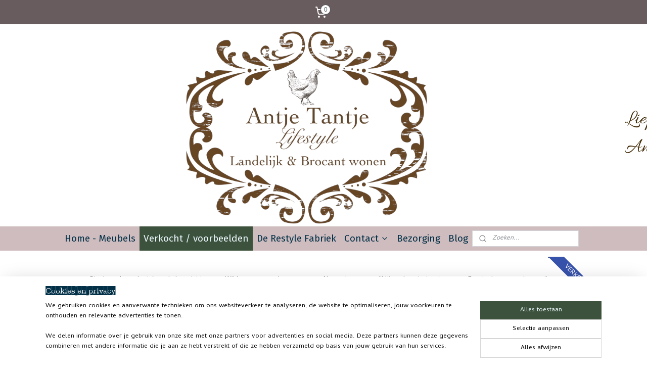

--- FILE ---
content_type: text/html; charset=UTF-8
request_url: https://www.antjetantjelifestyle.nl/a-80082383/home-meubels/buffetkast-zwart/
body_size: 11502
content:
<!DOCTYPE html>
<!--[if lt IE 7]>
<html lang="nl"
      class="no-js lt-ie9 lt-ie8 lt-ie7 secure"> <![endif]-->
<!--[if IE 7]>
<html lang="nl"
      class="no-js lt-ie9 lt-ie8 is-ie7 secure"> <![endif]-->
<!--[if IE 8]>
<html lang="nl"
      class="no-js lt-ie9 is-ie8 secure"> <![endif]-->
<!--[if gt IE 8]><!-->
<html lang="nl" class="no-js secure">
<!--<![endif]-->
<head prefix="og: http://ogp.me/ns#">
    <meta http-equiv="Content-Type" content="text/html; charset=UTF-8"/>

    <title>Buffetkast zwart  | Verkocht / voorbeelden | Antje Tantje Lifestyle</title>
    <meta name="robots" content="noarchive"/>
    <meta name="robots" content="index,follow,noodp,noydir"/>
    
    <meta name="verify-v1" content="ofjcYPUjBdNE_DPqQMNfWsO8KeI3iTeN5w2w2kyOYFE"/>
        <meta name="google-site-verification" content="ofjcYPUjBdNE_DPqQMNfWsO8KeI3iTeN5w2w2kyOYFE"/>
    <meta name="viewport" content="width=device-width, initial-scale=1.0"/>
    <meta name="revisit-after" content="1 days"/>
    <meta name="generator" content="Mijnwebwinkel"/>
    <meta name="web_author" content="https://www.mijnwebwinkel.nl/"/>

    

    <meta property="og:site_name" content="Antje Tantje Lifestyle"/>

        <meta property="og:title" content="Buffetkast zwart "/>
    <meta property="og:description" content="prachtige vintage industrieele buffetkast Kleur : black Afmetingen (cm): Breed: 110 Diep: 55 Hoog: 196 Antje Tantje Lifestyle Gerestylde meubels en landelijke woonaccessoires"/>
    <meta property="og:type" content="product"/>
    <meta property="og:image" content="https://cdn.myonlinestore.eu/93c82858-6be1-11e9-a722-44a8421b9960/image/cache/article/21d7e380d5f8b9ec1ef1c0c1521679df42b788d8.jpg"/>
        <meta property="og:image" content="https://cdn.myonlinestore.eu/93c82858-6be1-11e9-a722-44a8421b9960/image/cache/article/53752d2caef3941ece3bc91b33bdfbf2dbd3c3c3.jpg"/>
        <meta property="og:image" content="https://cdn.myonlinestore.eu/93c82858-6be1-11e9-a722-44a8421b9960/image/cache/article/74b83eb24f62b6154ef805bc9c1ef70dca9a4674.jpg"/>
        <meta property="og:url" content="https://www.antjetantjelifestyle.nl/a-80082383/verkocht-voorbeelden/buffetkast-zwart/"/>

    <link rel="preload" as="style" href="https://static.myonlinestore.eu/assets/../js/fancybox/jquery.fancybox.css?20260130135555"
          onload="this.onload=null;this.rel='stylesheet'">
    <noscript>
        <link rel="stylesheet" href="https://static.myonlinestore.eu/assets/../js/fancybox/jquery.fancybox.css?20260130135555">
    </noscript>

    <link rel="stylesheet" type="text/css" href="https://asset.myonlinestore.eu/20bbnZ5ZN4wJfNaSfjNOKuUXlLR7EX.css"/>

    <link rel="preload" as="style" href="https://static.myonlinestore.eu/assets/../fonts/fontawesome-6.4.2/css/fontawesome.min.css?20260130135555"
          onload="this.onload=null;this.rel='stylesheet'">
    <link rel="preload" as="style" href="https://static.myonlinestore.eu/assets/../fonts/fontawesome-6.4.2/css/solid.min.css?20260130135555"
          onload="this.onload=null;this.rel='stylesheet'">
    <link rel="preload" as="style" href="https://static.myonlinestore.eu/assets/../fonts/fontawesome-6.4.2/css/brands.min.css?20260130135555"
          onload="this.onload=null;this.rel='stylesheet'">
    <link rel="preload" as="style" href="https://static.myonlinestore.eu/assets/../fonts/fontawesome-6.4.2/css/v4-shims.min.css?20260130135555"
          onload="this.onload=null;this.rel='stylesheet'">
    <noscript>
        <link rel="stylesheet" href="https://static.myonlinestore.eu/assets/../fonts/font-awesome-4.1.0/css/font-awesome.4.1.0.min.css?20260130135555">
    </noscript>

    <link rel="preconnect" href="https://static.myonlinestore.eu/" crossorigin />
    <link rel="dns-prefetch" href="https://static.myonlinestore.eu/" />
    <link rel="preconnect" href="https://cdn.myonlinestore.eu" crossorigin />
    <link rel="dns-prefetch" href="https://cdn.myonlinestore.eu" />

    <script type="text/javascript" src="https://static.myonlinestore.eu/assets/../js/modernizr.js?20260130135555"></script>
        
    <link rel="canonical" href="https://www.antjetantjelifestyle.nl/a-80082383/verkocht-voorbeelden/buffetkast-zwart/"/>
    <link rel="icon" type="image/x-icon" href="https://cdn.myonlinestore.eu/93c82858-6be1-11e9-a722-44a8421b9960/favicon.ico?t=1770018286"
              />
    <script>
        var _rollbarConfig = {
        accessToken: 'd57a2075769e4401ab611d78421f1c89',
        captureUncaught: false,
        captureUnhandledRejections: false,
        verbose: false,
        payload: {
            environment: 'prod',
            person: {
                id: 39610,
            },
            ignoredMessages: [
                'request aborted',
                'network error',
                'timeout'
            ]
        },
        reportLevel: 'error'
    };
    // Rollbar Snippet
    !function(r){var e={};function o(n){if(e[n])return e[n].exports;var t=e[n]={i:n,l:!1,exports:{}};return r[n].call(t.exports,t,t.exports,o),t.l=!0,t.exports}o.m=r,o.c=e,o.d=function(r,e,n){o.o(r,e)||Object.defineProperty(r,e,{enumerable:!0,get:n})},o.r=function(r){"undefined"!=typeof Symbol&&Symbol.toStringTag&&Object.defineProperty(r,Symbol.toStringTag,{value:"Module"}),Object.defineProperty(r,"__esModule",{value:!0})},o.t=function(r,e){if(1&e&&(r=o(r)),8&e)return r;if(4&e&&"object"==typeof r&&r&&r.__esModule)return r;var n=Object.create(null);if(o.r(n),Object.defineProperty(n,"default",{enumerable:!0,value:r}),2&e&&"string"!=typeof r)for(var t in r)o.d(n,t,function(e){return r[e]}.bind(null,t));return n},o.n=function(r){var e=r&&r.__esModule?function(){return r.default}:function(){return r};return o.d(e,"a",e),e},o.o=function(r,e){return Object.prototype.hasOwnProperty.call(r,e)},o.p="",o(o.s=0)}([function(r,e,o){var n=o(1),t=o(4);_rollbarConfig=_rollbarConfig||{},_rollbarConfig.rollbarJsUrl=_rollbarConfig.rollbarJsUrl||"https://cdnjs.cloudflare.com/ajax/libs/rollbar.js/2.14.4/rollbar.min.js",_rollbarConfig.async=void 0===_rollbarConfig.async||_rollbarConfig.async;var a=n.setupShim(window,_rollbarConfig),l=t(_rollbarConfig);window.rollbar=n.Rollbar,a.loadFull(window,document,!_rollbarConfig.async,_rollbarConfig,l)},function(r,e,o){var n=o(2);function t(r){return function(){try{return r.apply(this,arguments)}catch(r){try{console.error("[Rollbar]: Internal error",r)}catch(r){}}}}var a=0;function l(r,e){this.options=r,this._rollbarOldOnError=null;var o=a++;this.shimId=function(){return o},"undefined"!=typeof window&&window._rollbarShims&&(window._rollbarShims[o]={handler:e,messages:[]})}var i=o(3),s=function(r,e){return new l(r,e)},d=function(r){return new i(s,r)};function c(r){return t(function(){var e=Array.prototype.slice.call(arguments,0),o={shim:this,method:r,args:e,ts:new Date};window._rollbarShims[this.shimId()].messages.push(o)})}l.prototype.loadFull=function(r,e,o,n,a){var l=!1,i=e.createElement("script"),s=e.getElementsByTagName("script")[0],d=s.parentNode;i.crossOrigin="",i.src=n.rollbarJsUrl,o||(i.async=!0),i.onload=i.onreadystatechange=t(function(){if(!(l||this.readyState&&"loaded"!==this.readyState&&"complete"!==this.readyState)){i.onload=i.onreadystatechange=null;try{d.removeChild(i)}catch(r){}l=!0,function(){var e;if(void 0===r._rollbarDidLoad){e=new Error("rollbar.js did not load");for(var o,n,t,l,i=0;o=r._rollbarShims[i++];)for(o=o.messages||[];n=o.shift();)for(t=n.args||[],i=0;i<t.length;++i)if("function"==typeof(l=t[i])){l(e);break}}"function"==typeof a&&a(e)}()}}),d.insertBefore(i,s)},l.prototype.wrap=function(r,e,o){try{var n;if(n="function"==typeof e?e:function(){return e||{}},"function"!=typeof r)return r;if(r._isWrap)return r;if(!r._rollbar_wrapped&&(r._rollbar_wrapped=function(){o&&"function"==typeof o&&o.apply(this,arguments);try{return r.apply(this,arguments)}catch(o){var e=o;throw e&&("string"==typeof e&&(e=new String(e)),e._rollbarContext=n()||{},e._rollbarContext._wrappedSource=r.toString(),window._rollbarWrappedError=e),e}},r._rollbar_wrapped._isWrap=!0,r.hasOwnProperty))for(var t in r)r.hasOwnProperty(t)&&(r._rollbar_wrapped[t]=r[t]);return r._rollbar_wrapped}catch(e){return r}};for(var p="log,debug,info,warn,warning,error,critical,global,configure,handleUncaughtException,handleAnonymousErrors,handleUnhandledRejection,captureEvent,captureDomContentLoaded,captureLoad".split(","),u=0;u<p.length;++u)l.prototype[p[u]]=c(p[u]);r.exports={setupShim:function(r,e){if(r){var o=e.globalAlias||"Rollbar";if("object"==typeof r[o])return r[o];r._rollbarShims={},r._rollbarWrappedError=null;var a=new d(e);return t(function(){e.captureUncaught&&(a._rollbarOldOnError=r.onerror,n.captureUncaughtExceptions(r,a,!0),e.wrapGlobalEventHandlers&&n.wrapGlobals(r,a,!0)),e.captureUnhandledRejections&&n.captureUnhandledRejections(r,a,!0);var t=e.autoInstrument;return!1!==e.enabled&&(void 0===t||!0===t||"object"==typeof t&&t.network)&&r.addEventListener&&(r.addEventListener("load",a.captureLoad.bind(a)),r.addEventListener("DOMContentLoaded",a.captureDomContentLoaded.bind(a))),r[o]=a,a})()}},Rollbar:d}},function(r,e){function o(r,e,o){if(e.hasOwnProperty&&e.hasOwnProperty("addEventListener")){for(var n=e.addEventListener;n._rollbarOldAdd&&n.belongsToShim;)n=n._rollbarOldAdd;var t=function(e,o,t){n.call(this,e,r.wrap(o),t)};t._rollbarOldAdd=n,t.belongsToShim=o,e.addEventListener=t;for(var a=e.removeEventListener;a._rollbarOldRemove&&a.belongsToShim;)a=a._rollbarOldRemove;var l=function(r,e,o){a.call(this,r,e&&e._rollbar_wrapped||e,o)};l._rollbarOldRemove=a,l.belongsToShim=o,e.removeEventListener=l}}r.exports={captureUncaughtExceptions:function(r,e,o){if(r){var n;if("function"==typeof e._rollbarOldOnError)n=e._rollbarOldOnError;else if(r.onerror){for(n=r.onerror;n._rollbarOldOnError;)n=n._rollbarOldOnError;e._rollbarOldOnError=n}e.handleAnonymousErrors();var t=function(){var o=Array.prototype.slice.call(arguments,0);!function(r,e,o,n){r._rollbarWrappedError&&(n[4]||(n[4]=r._rollbarWrappedError),n[5]||(n[5]=r._rollbarWrappedError._rollbarContext),r._rollbarWrappedError=null);var t=e.handleUncaughtException.apply(e,n);o&&o.apply(r,n),"anonymous"===t&&(e.anonymousErrorsPending+=1)}(r,e,n,o)};o&&(t._rollbarOldOnError=n),r.onerror=t}},captureUnhandledRejections:function(r,e,o){if(r){"function"==typeof r._rollbarURH&&r._rollbarURH.belongsToShim&&r.removeEventListener("unhandledrejection",r._rollbarURH);var n=function(r){var o,n,t;try{o=r.reason}catch(r){o=void 0}try{n=r.promise}catch(r){n="[unhandledrejection] error getting `promise` from event"}try{t=r.detail,!o&&t&&(o=t.reason,n=t.promise)}catch(r){}o||(o="[unhandledrejection] error getting `reason` from event"),e&&e.handleUnhandledRejection&&e.handleUnhandledRejection(o,n)};n.belongsToShim=o,r._rollbarURH=n,r.addEventListener("unhandledrejection",n)}},wrapGlobals:function(r,e,n){if(r){var t,a,l="EventTarget,Window,Node,ApplicationCache,AudioTrackList,ChannelMergerNode,CryptoOperation,EventSource,FileReader,HTMLUnknownElement,IDBDatabase,IDBRequest,IDBTransaction,KeyOperation,MediaController,MessagePort,ModalWindow,Notification,SVGElementInstance,Screen,TextTrack,TextTrackCue,TextTrackList,WebSocket,WebSocketWorker,Worker,XMLHttpRequest,XMLHttpRequestEventTarget,XMLHttpRequestUpload".split(",");for(t=0;t<l.length;++t)r[a=l[t]]&&r[a].prototype&&o(e,r[a].prototype,n)}}}},function(r,e){function o(r,e){this.impl=r(e,this),this.options=e,function(r){for(var e=function(r){return function(){var e=Array.prototype.slice.call(arguments,0);if(this.impl[r])return this.impl[r].apply(this.impl,e)}},o="log,debug,info,warn,warning,error,critical,global,configure,handleUncaughtException,handleAnonymousErrors,handleUnhandledRejection,_createItem,wrap,loadFull,shimId,captureEvent,captureDomContentLoaded,captureLoad".split(","),n=0;n<o.length;n++)r[o[n]]=e(o[n])}(o.prototype)}o.prototype._swapAndProcessMessages=function(r,e){var o,n,t;for(this.impl=r(this.options);o=e.shift();)n=o.method,t=o.args,this[n]&&"function"==typeof this[n]&&("captureDomContentLoaded"===n||"captureLoad"===n?this[n].apply(this,[t[0],o.ts]):this[n].apply(this,t));return this},r.exports=o},function(r,e){r.exports=function(r){return function(e){if(!e&&!window._rollbarInitialized){for(var o,n,t=(r=r||{}).globalAlias||"Rollbar",a=window.rollbar,l=function(r){return new a(r)},i=0;o=window._rollbarShims[i++];)n||(n=o.handler),o.handler._swapAndProcessMessages(l,o.messages);window[t]=n,window._rollbarInitialized=!0}}}}]);
    // End Rollbar Snippet
    </script>
    <script defer type="text/javascript" src="https://static.myonlinestore.eu/assets/../js/jquery.min.js?20260130135555"></script><script defer type="text/javascript" src="https://static.myonlinestore.eu/assets/../js/mww/shop.js?20260130135555"></script><script defer type="text/javascript" src="https://static.myonlinestore.eu/assets/../js/mww/shop/category.js?20260130135555"></script><script defer type="text/javascript" src="https://static.myonlinestore.eu/assets/../js/fancybox/jquery.fancybox.pack.js?20260130135555"></script><script defer type="text/javascript" src="https://static.myonlinestore.eu/assets/../js/fancybox/jquery.fancybox-thumbs.js?20260130135555"></script><script defer type="text/javascript" src="https://static.myonlinestore.eu/assets/../js/mww/image.js?20260130135555"></script><script defer type="text/javascript" src="https://static.myonlinestore.eu/assets/../js/mww/shop/article.js?20260130135555"></script><script defer type="text/javascript" src="https://static.myonlinestore.eu/assets/../js/mww/product/product.js?20260130135555"></script><script defer type="text/javascript" src="https://static.myonlinestore.eu/assets/../js/mww/product/product.configurator.js?20260130135555"></script><script defer type="text/javascript"
                src="https://static.myonlinestore.eu/assets/../js/mww/product/product.configurator.validator.js?20260130135555"></script><script defer type="text/javascript" src="https://static.myonlinestore.eu/assets/../js/mww/product/product.main.js?20260130135555"></script><script defer type="text/javascript" src="https://static.myonlinestore.eu/assets/../js/mww/navigation.js?20260130135555"></script><script defer type="text/javascript" src="https://static.myonlinestore.eu/assets/../js/delay.js?20260130135555"></script><script defer type="text/javascript" src="https://static.myonlinestore.eu/assets/../js/mww/ajax.js?20260130135555"></script><script defer type="text/javascript" src="https://static.myonlinestore.eu/assets/../js/foundation/foundation.min.js?20260130135555"></script><script defer type="text/javascript" src="https://static.myonlinestore.eu/assets/../js/foundation/foundation/foundation.topbar.js?20260130135555"></script><script defer type="text/javascript" src="https://static.myonlinestore.eu/assets/../js/foundation/foundation/foundation.tooltip.js?20260130135555"></script><script defer type="text/javascript" src="https://static.myonlinestore.eu/assets/../js/mww/deferred.js?20260130135555"></script>
        <script src="https://static.myonlinestore.eu/assets/webpack/bootstrapper.ce10832e.js"></script>
    
    <script src="https://static.myonlinestore.eu/assets/webpack/vendor.85ea91e8.js" defer></script><script src="https://static.myonlinestore.eu/assets/webpack/main.c5872b2c.js" defer></script>
    
    <script src="https://static.myonlinestore.eu/assets/webpack/webcomponents.377dc92a.js" defer></script>
    
    <script src="https://static.myonlinestore.eu/assets/webpack/render.8395a26c.js" defer></script>

    <script>
        window.bootstrapper.add(new Strap('marketingScripts', []));
    </script>
        <script>
  window.dataLayer = window.dataLayer || [];

  function gtag() {
    dataLayer.push(arguments);
  }

    gtag(
    "consent",
    "default",
    {
      "ad_storage": "denied",
      "ad_user_data": "denied",
      "ad_personalization": "denied",
      "analytics_storage": "denied",
      "security_storage": "granted",
      "personalization_storage": "denied",
      "functionality_storage": "denied",
    }
  );

  gtag("js", new Date());
  gtag("config", 'G-HSRC51ENF9', { "groups": "myonlinestore" });gtag("config", 'G-H8C1B1MCFH');</script>
<script async src="https://www.googletagmanager.com/gtag/js?id=G-HSRC51ENF9"></script>
        <script>
        
    </script>
        
<script>
    var marketingStrapId = 'marketingScripts'
    var marketingScripts = window.bootstrapper.use(marketingStrapId);

    if (marketingScripts === null) {
        marketingScripts = [];
    }

    
    window.bootstrapper.update(new Strap(marketingStrapId, marketingScripts));
</script>
    <noscript>
        <style>ul.products li {
                opacity: 1 !important;
            }</style>
    </noscript>

            <script>
                (function (w, d, s, l, i) {
            w[l] = w[l] || [];
            w[l].push({
                'gtm.start':
                    new Date().getTime(), event: 'gtm.js'
            });
            var f = d.getElementsByTagName(s)[0],
                j = d.createElement(s), dl = l != 'dataLayer' ? '&l=' + l : '';
            j.async = true;
            j.src =
                'https://www.googletagmanager.com/gtm.js?id=' + i + dl;
            f.parentNode.insertBefore(j, f);
        })(window, document, 'script', 'dataLayer', 'GTM-MSQ3L6L');
            </script>

</head>
<body    class="lang-nl_NL layout-width-1100 oneColumn">

    <noscript>
                    <iframe src="https://www.googletagmanager.com/ns.html?id=GTM-MSQ3L6L" height="0" width="0"
                    style="display:none;visibility:hidden"></iframe>
            </noscript>


<header>
    <a tabindex="0" id="skip-link" class="button screen-reader-text" href="#content">Spring naar de hoofdtekst</a>
</header>


<div id="react_element__filter"></div>

<div class="site-container">
    <div class="inner-wrap">
        
        
        <div class="bg-container custom-css-container"             data-active-language="nl"
            data-current-date="03-02-2026"
            data-category-id="unknown"
            data-article-id="60837938"
            data-article-category-id="1456948"
            data-article-name="Buffetkast zwart "
        >
            <noscript class="no-js-message">
                <div class="inner">
                    Javascript is uitgeschakeld.


Zonder Javascript is het niet mogelijk bestellingen te plaatsen in deze webwinkel en zijn een aantal functionaliteiten niet beschikbaar.
                </div>
            </noscript>

            <div id="header">
                <div id="react_root"><!-- --></div>
                <div
                    class="header-bar-top">
                                                
<div class="row header-bar-inner" data-bar-position="top" data-options="sticky_on: large; is_hover: true; scrolltop: true;" data-topbar>
    <section class="top-bar-section">
                                    <div class="module-container cart align-right2">
                    
<div class="header-cart module moduleCartCompact" data-ajax-cart-replace="true" data-productcount="0">
            <a href="/cart/?category_id=1456948" class="foldout-cart">
                <div   
    aria-hidden role="img"
    class="icon icon--sf-shopping-cart
        "
            title="Winkelwagen"
    >
    <svg><use xlink:href="#sf-shopping-cart"></use></svg>
    </div>
            <span class="count">0</span>
        </a>
        <div class="hidden-cart-details">
            <div class="invisible-hover-area">
                <div data-mobile-cart-replace="true" class="cart-details">
                                            <div class="cart-summary">
                            Geen artikelen in winkelwagen.
                        </div>
                                    </div>

                            </div>
        </div>
    </div>

                </div>
                        </section>
</div>

                                    </div>

                



<sf-header-image
    class="web-component"
    header-element-height="400px"
    align="center"
    store-name="Antje Tantje Lifestyle"
    store-url="https://www.antjetantjelifestyle.nl/"
    background-image-url="https://cdn.myonlinestore.eu/93c82858-6be1-11e9-a722-44a8421b9960/nl_NL_image_header_4.png?t=1770018286"
    mobile-background-image-url=""
    logo-custom-width=""
    logo-custom-height=""
    page-column-width="1100"
    style="
        height: 400px;

        --background-color: #FFFFFF;
        --background-height: 400px;
        --background-aspect-ratio: 5.5;
        --scaling-background-aspect-ratio: 2.75;
        --mobile-background-height: 0px;
        --mobile-background-aspect-ratio: 1;
        --color: #0A0A0A;
        --logo-custom-width: auto;
        --logo-custom-height: auto;
        --logo-aspect-ratio: 1
        ">
    </sf-header-image>
                <div class="header-bar-bottom sticky">
                                                
<div class="row header-bar-inner" data-bar-position="header" data-options="sticky_on: large; is_hover: true; scrolltop: true;" data-topbar>
    <section class="top-bar-section">
                                    <nav class="module-container navigation  align-left">
                    <ul>
                            




<li class="">
            <a href="https://www.antjetantjelifestyle.nl/" class="no_underline">
            Home - Meubels
                    </a>

                                </li>
    


    

<li class="active">
            <a href="https://www.antjetantjelifestyle.nl/c-1456948/verkocht-voorbeelden/" class="no_underline">
            Verkocht / voorbeelden
                    </a>

                                </li>
    




<li class="">
            <a href="https://www.antjetantjelifestyle.nl/c-1261070/de-restyle-fabriek/" class="no_underline">
            De Restyle Fabriek
                    </a>

                                </li>
    

    


<li class="has-dropdown">
            <a href="https://www.antjetantjelifestyle.nl/c-1507293/contact/" class="no_underline">
            Contact
                                                <div aria-hidden role="img" class="icon"><svg><use xlink:href="#sf-chevron-down"></use></svg></div>
                                    </a>

                                    <ul class="dropdown">
                        




<li class="">
            <a href="https://www.antjetantjelifestyle.nl/c-3160591/wie-is-antje-tantje/" class="no_underline">
            Wie is Antje Tantje
                    </a>

                                </li>
                </ul>
                        </li>
    




<li class="">
            <a href="https://www.antjetantjelifestyle.nl/c-3857780/bezorging/" class="no_underline">
            Bezorging
                    </a>

                                </li>
    




<li class="">
            <a href="https://www.antjetantjelifestyle.nl/c-5057643/blog/" class="no_underline">
            Blog
                    </a>

                                </li>

                    </ul>
                </nav>
                                                <div class="module-container search align-right">
                    <div class="react_element__searchbox" 
    data-post-url="/search/" 
    data-search-phrase=""></div>

                </div>
                        </section>
</div>

                                    </div>
            </div>

            
            
            <div id="content" class="columncount-1">
                <div class="row">
                                            <div class="columns columns-14 foldout-nav">
                            <a class="mobile-nav-toggle" href="#" data-react-trigger="mobile-navigation-toggle">
    <i></i> Menu </a>   
                        </div>
                                                                <div class="columns large-14 medium-14 small-14" id="centercolumn">
    
    
                                    <script>
        window.bootstrapper.add(new Strap('product', {
            id: '60837938',
            name: 'Buffetkast zwart ',
            value: '',
            currency: 'EUR'
        }));

        var marketingStrapId = 'marketingScripts'
        var marketingScripts = window.bootstrapper.use(marketingStrapId);

        if (marketingScripts === null) {
            marketingScripts = [];
        }

        marketingScripts.push({
            inline: `if (typeof window.fbq === 'function') {
                window.fbq('track', 'ViewContent', {
                    content_name: "Buffetkast zwart ",
                    content_ids: ["60837938"],
                    content_type: "product"
                });
            }`,
        });

        window.bootstrapper.update(new Strap(marketingStrapId, marketingScripts));
    </script>
    <div id="react_element__product-events"><!-- --></div>

    <script type="application/ld+json">
        {}
    </script>
    <div class="article product-page pro" id="article-container">
            <span class="badge-container">
                    <a title="Buffetkast zwart " class="badge small">
                <p>VERKOCHT</p>
            </a>
            </span>
        
<div class="prev_next-button">
                            <a href="/a-80226590/verkocht-voorbeelden/buffetkast-vintage-industrieel-zwart/" title="Vorige artikel &#xA;(Buffetkast vintage industrieel zwart)" class="prev_next_article" accesskey="p"><div   
    aria-hidden role="img"
    class="icon icon--sf-chevron-left
        "
            title="{{ language.getText(&#039;previous_article&#039;) }} &amp;#xA;({{ buttons.left.title|raw }})"
    ><svg><use xlink:href="#sf-chevron-left"></use></svg></div></a>        <span>Staat uw droomkast / meubel er niet tussen?  Wij kunnen opzoek gaan voor u!  Neem daarvoor vrijblijvend contact met ons op.  Eventuele aanpassingen zijn mogelijk! 208 van 709</span>
            <a href="/a-80036927/verkocht-voorbeelden/side-table-zwart/" title="Volgende artikel &#xA;(Side table zwart )" class="prev_next_article" accesskey="n"><div   
    aria-hidden role="img"
    class="icon icon--sf-chevron-right
        "
            title="{{ language.getText(&#039;next_article&#039;) }} &amp;#xA;({{ buttons.right.title|raw }})"
    ><svg><use xlink:href="#sf-chevron-right"></use></svg></div></a>    
    </div>

        <div class="details without-related">

                <div class="column-images">
    
                <div class="images">
                                    <div class="large">
                        

<a href="https://cdn.myonlinestore.eu/93c82858-6be1-11e9-a722-44a8421b9960/image/cache/full/21d7e380d5f8b9ec1ef1c0c1521679df42b788d8.jpg?20260130135555"
    class="fancybox"
    data-fancybox-type="image"
    data-thumbnail="https://cdn.myonlinestore.eu/93c82858-6be1-11e9-a722-44a8421b9960/image/cache/full/21d7e380d5f8b9ec1ef1c0c1521679df42b788d8.jpg?20260130135555"
    rel="fancybox-thumb" title="Buffetkast zwart "
    id="afbeelding1"
    >
                        <img src="https://cdn.myonlinestore.eu/93c82858-6be1-11e9-a722-44a8421b9960/image/cache/full/21d7e380d5f8b9ec1ef1c0c1521679df42b788d8.jpg?20260130135555" alt="Buffetkast&#x20;zwart&#x20;" />
            </a>
                    </div>
                            </div>
                        <ul class="thumbs">
                                                    <li>
                                                

<a href="https://cdn.myonlinestore.eu/93c82858-6be1-11e9-a722-44a8421b9960/image/cache/full/53752d2caef3941ece3bc91b33bdfbf2dbd3c3c3.jpg?20260130135555"
    class="fancybox"
    data-fancybox-type="image"
    data-thumbnail="https://cdn.myonlinestore.eu/93c82858-6be1-11e9-a722-44a8421b9960/image/cache/article/53752d2caef3941ece3bc91b33bdfbf2dbd3c3c3.jpg?20260130135555"
    rel="fancybox-thumb" title="Buffetkast zwart "
    id="afbeelding2"
    >
                        <img src="https://cdn.myonlinestore.eu/93c82858-6be1-11e9-a722-44a8421b9960/image/cache/article/53752d2caef3941ece3bc91b33bdfbf2dbd3c3c3.jpg?20260130135555" alt="Buffetkast&#x20;zwart&#x20;" />
            </a>
                    </li>
                                    <li>
                                                

<a href="https://cdn.myonlinestore.eu/93c82858-6be1-11e9-a722-44a8421b9960/image/cache/full/74b83eb24f62b6154ef805bc9c1ef70dca9a4674.jpg?20260130135555"
    class="fancybox"
    data-fancybox-type="image"
    data-thumbnail="https://cdn.myonlinestore.eu/93c82858-6be1-11e9-a722-44a8421b9960/image/cache/article/74b83eb24f62b6154ef805bc9c1ef70dca9a4674.jpg?20260130135555"
    rel="fancybox-thumb" title="Buffetkast zwart "
    id="afbeelding3"
    >
                        <img src="https://cdn.myonlinestore.eu/93c82858-6be1-11e9-a722-44a8421b9960/image/cache/article/74b83eb24f62b6154ef805bc9c1ef70dca9a4674.jpg?20260130135555" alt="Buffetkast&#x20;zwart&#x20;" />
            </a>
                    </li>
                                    <li>
                                                

<a href="https://cdn.myonlinestore.eu/93c82858-6be1-11e9-a722-44a8421b9960/image/cache/full/d56ed031d468a55e38f8fb7ea12a54eddae4f849.jpg?20260130135555"
    class="fancybox"
    data-fancybox-type="image"
    data-thumbnail="https://cdn.myonlinestore.eu/93c82858-6be1-11e9-a722-44a8421b9960/image/cache/article/d56ed031d468a55e38f8fb7ea12a54eddae4f849.jpg?20260130135555"
    rel="fancybox-thumb" title="Buffetkast zwart "
    id="afbeelding4"
    >
                        <img src="https://cdn.myonlinestore.eu/93c82858-6be1-11e9-a722-44a8421b9960/image/cache/article/d56ed031d468a55e38f8fb7ea12a54eddae4f849.jpg?20260130135555" alt="Buffetkast&#x20;zwart&#x20;" />
            </a>
                    </li>
                                    <li>
                                                

<a href="https://cdn.myonlinestore.eu/93c82858-6be1-11e9-a722-44a8421b9960/image/cache/full/25c03296aa1f583651a0117a65119ddcd2080cee.jpg?20260130135555"
    class="fancybox"
    data-fancybox-type="image"
    data-thumbnail="https://cdn.myonlinestore.eu/93c82858-6be1-11e9-a722-44a8421b9960/image/cache/article/25c03296aa1f583651a0117a65119ddcd2080cee.jpg?20260130135555"
    rel="fancybox-thumb" title="Buffetkast zwart "
    id="afbeelding5"
    >
                        <img src="https://cdn.myonlinestore.eu/93c82858-6be1-11e9-a722-44a8421b9960/image/cache/article/25c03296aa1f583651a0117a65119ddcd2080cee.jpg?20260130135555" alt="Buffetkast&#x20;zwart&#x20;" />
            </a>
                    </li>
                                    <li>
                                                

<a href="https://cdn.myonlinestore.eu/93c82858-6be1-11e9-a722-44a8421b9960/image/cache/full/b5e5d6964267b74dc3c051afa2bd7c89176a5150.jpg?20260130135555"
    class="fancybox"
    data-fancybox-type="image"
    data-thumbnail="https://cdn.myonlinestore.eu/93c82858-6be1-11e9-a722-44a8421b9960/image/cache/article/b5e5d6964267b74dc3c051afa2bd7c89176a5150.jpg?20260130135555"
    rel="fancybox-thumb" title="Buffetkast zwart "
    id="afbeelding6"
    >
                        <img src="https://cdn.myonlinestore.eu/93c82858-6be1-11e9-a722-44a8421b9960/image/cache/article/b5e5d6964267b74dc3c051afa2bd7c89176a5150.jpg?20260130135555" alt="Buffetkast&#x20;zwart&#x20;" />
            </a>
                    </li>
                                    <li>
                                                

<a href="https://cdn.myonlinestore.eu/93c82858-6be1-11e9-a722-44a8421b9960/image/cache/full/9794c804eab32c7f22629bf2fd244523b90e5549.jpg?20260130135555"
    class="fancybox"
    data-fancybox-type="image"
    data-thumbnail="https://cdn.myonlinestore.eu/93c82858-6be1-11e9-a722-44a8421b9960/image/cache/article/9794c804eab32c7f22629bf2fd244523b90e5549.jpg?20260130135555"
    rel="fancybox-thumb" title="Buffetkast zwart "
    id="afbeelding7"
    >
                        <img src="https://cdn.myonlinestore.eu/93c82858-6be1-11e9-a722-44a8421b9960/image/cache/article/9794c804eab32c7f22629bf2fd244523b90e5549.jpg?20260130135555" alt="Buffetkast&#x20;zwart&#x20;" />
            </a>
                    </li>
                                    <li>
                                                

<a href="https://cdn.myonlinestore.eu/93c82858-6be1-11e9-a722-44a8421b9960/image/cache/full/873b5ff48f68f53ddc78e9aa040da35cb6f5acb4.jpg?20260130135555"
    class="fancybox"
    data-fancybox-type="image"
    data-thumbnail="https://cdn.myonlinestore.eu/93c82858-6be1-11e9-a722-44a8421b9960/image/cache/article/873b5ff48f68f53ddc78e9aa040da35cb6f5acb4.jpg?20260130135555"
    rel="fancybox-thumb" title="Buffetkast zwart "
    id="afbeelding8"
    >
                        <img src="https://cdn.myonlinestore.eu/93c82858-6be1-11e9-a722-44a8421b9960/image/cache/article/873b5ff48f68f53ddc78e9aa040da35cb6f5acb4.jpg?20260130135555" alt="Buffetkast&#x20;zwart&#x20;" />
            </a>
                    </li>
                                    <li>
                                                

<a href="https://cdn.myonlinestore.eu/93c82858-6be1-11e9-a722-44a8421b9960/image/cache/full/6fda47a3211fac48e346d27790fe272dd7ab3f84.jpg?20260130135555"
    class="fancybox"
    data-fancybox-type="image"
    data-thumbnail="https://cdn.myonlinestore.eu/93c82858-6be1-11e9-a722-44a8421b9960/image/cache/article/6fda47a3211fac48e346d27790fe272dd7ab3f84.jpg?20260130135555"
    rel="fancybox-thumb" title="Buffetkast zwart "
    id="afbeelding9"
            data-remaining-images="2"
    >
                        <img src="https://cdn.myonlinestore.eu/93c82858-6be1-11e9-a722-44a8421b9960/image/cache/article/6fda47a3211fac48e346d27790fe272dd7ab3f84.jpg?20260130135555" alt="Buffetkast&#x20;zwart&#x20;" />
            </a>
                    </li>
                                    <li class="hidden">
                                                

<a href="https://cdn.myonlinestore.eu/93c82858-6be1-11e9-a722-44a8421b9960/image/cache/full/7c5d773032230b786d3363d6c2fa2ae54a96b53e.jpg?20260130135555"
    class="fancybox"
    data-fancybox-type="image"
    data-thumbnail="https://cdn.myonlinestore.eu/93c82858-6be1-11e9-a722-44a8421b9960/image/cache/article/7c5d773032230b786d3363d6c2fa2ae54a96b53e.jpg?20260130135555"
    rel="fancybox-thumb" title="Buffetkast zwart "
    id="afbeelding10"
    >
    </a>
                    </li>
                
                                            </ul>
        </div>

            <div class="column-details">
                    <h1 class="product-title">
        Buffetkast zwart     </h1>
                    <span class="sku-container">
            </span>
                                                <div class="save-button-detail" id="react_element__saveforlater-detail-button" data-product-id="c0ae0dcd-8753-42cd-aae8-0b4bdb862bbc" data-product-name="Buffetkast zwart " data-analytics-id="60837938" data-value="" data-currency="EUR"></div>

                <div class="description">
                                            <div data-tab-content="description">
                        <div class="rte_content fullwidth">
                                                            <p>prachtige vintage industrieele buffetkast</p><p>Kleur : black</p><p>Afmetingen (cm):<br />Breed: 110<br />Diep: 55<br />Hoog: 196</p><p>&nbsp;</p><p>Antje Tantje Lifestyle<br /><em>Gerestylde meubels en landelijke woonaccessoires&nbsp;</em></p>
                                                            <div class="article-specs under-content" style="display: none">
                                        <table class="article-specs" data-article-element="specs">
            </table>
                                </div>
                                                    </div>
                    </div>
                                            <a href="/c-1456948/verkocht-voorbeelden/" onclick="if(window.gotoCategoryFromHistory) {window.gotoCategoryFromHistory(this.href); void(0)}" class="btn tiny">
        Overzicht
   </a>

                </div>
            </div>

                            
                    </div>

            </div>

            
    </div>
                                    </div>
            </div>
        </div>

                    <div id="footer" class="custom-css-container"             data-active-language="nl"
            data-current-date="03-02-2026"
            data-category-id="unknown"
            data-article-id="60837938"
            data-article-category-id="1456948"
            data-article-name="Buffetkast zwart "
        >
                    <div class="pane paneFooter">
        <div class="inner">
            <ul>
                                                        <li><div class="block textarea  textAlignLeft ">
            <h3>Klanten beoordelingen!</h3>
    
            <p>★★★★★</p><p><u>Een vitrinekast besteld en onze ervaring was zo goed dat we een week later een dressoir hebben besteld. Goed contact en hele nette aflevering tot op de plek waar de kast komt te staan. Ook de kwaliteit van de vintage kasten is super. We zijn er heel blij mee .Aanrader</u></p><p><strong>Melvin</strong></p><p>&nbsp;</p><p>★★★★★</p><p><u>Gevonden via marktplaats. 2 jaar geleden een dressoir gekocht en nu weer een andere kast. Betaalbare leuke meubels. Reageren snel. Bezorgservice. Echt top.</u></p><p><strong>Nina</strong></p>
    </div>
</li>
                                                        <li><div class="block textarea  textAlignLeft ">
            <h3>Post-/bezoekadres (afspraak)</h3>
    
            <p>Noordburenweg 10<br />1777 NB<br />Hippolytushoef</p><p><strong>KvK</strong>:&nbsp;37155979</p>
    </div>
</li>
                                                        <li><div class="block textarea  textAlignLeft ">
            <h3>Neem contact met mij op</h3>
    
            <p><a href="https://www.antjetantjelifestyle.nl/c-1507293/contact/">Contactformulier</a></p><p>info@antjetantjelifestyle.nl</p><p>+31613510234(whatsapp)</p><p>&nbsp;</p>
    </div>
</li>
                                                        <li></li>
                                                        <li><div id="fb-root"></div>
<script async defer crossorigin="anonymous" src="https://connect.facebook.net/nl_NL/sdk.js#xfbml=1&version=v20.0" nonce="ef729EoP"></script>
<div class="facebook module">
    <div class="moduleFacebook">
        <a href="https://www.facebook.com/profile.php?id=100063722575467" target="_blank">
            <i class="fa fa-facebook-square"></i>
            Antje Tantje Lifestyle         </a>
    </div>
    <div class="fb-like"
         data-href="https://www.facebook.com/profile.php?id=100063722575467"
         data-colorscheme="light"
         data-layout="standard"
         data-action="like"
         data-share="false"
         data-width="210"></div>
</div>
</li>
                            </ul>
        </div>
    </div>

            </div>
                <div id="mwwFooter">
            <div class="row mwwFooter">
                <div class="columns small-14">
                                                                                                                                                © 2009 - 2026 Antje Tantje Lifestyle
                        | <a href="https://www.antjetantjelifestyle.nl/sitemap/" class="footer">sitemap</a>
                        | <a href="https://www.antjetantjelifestyle.nl/rss/" class="footer" target="_blank">rss</a>
                                                    | <a href="https://www.mijnwebwinkel.nl/webshop-starten?utm_medium=referral&amp;utm_source=ecommerce_website&amp;utm_campaign=myonlinestore_shops_pro_nl" class="footer" target="_blank">webwinkel beginnen</a>
    -
    powered by <a href="https://www.mijnwebwinkel.nl/?utm_medium=referral&amp;utm_source=ecommerce_website&amp;utm_campaign=myonlinestore_shops_pro_nl" class="footer" target="_blank">Mijnwebwinkel</a>                                                            </div>
            </div>
        </div>
    </div>
</div>

<script>
    window.bootstrapper.add(new Strap('storeNotifications', {
        notifications: [],
    }));

    var storeLocales = [
                'nl_NL',
            ];
    window.bootstrapper.add(new Strap('storeLocales', storeLocales));

    window.bootstrapper.add(new Strap('consentBannerSettings', {"enabled":true,"privacyStatementPageId":null,"privacyStatementPageUrl":null,"updatedAt":"2024-02-29T11:31:41+01:00","updatedAtTimestamp":1709202701,"consentTypes":{"required":{"enabled":true,"title":"Noodzakelijk","text":"Cookies en technieken die zijn nodig om de website bruikbaar te maken, zoals het onthouden van je winkelmandje, veilig afrekenen en toegang tot beveiligde gedeelten van de website. Zonder deze cookies kan de website niet naar behoren werken."},"analytical":{"enabled":true,"title":"Statistieken","text":"Cookies en technieken die anoniem gegevens verzamelen en rapporteren over het gebruik van de website, zodat de website geoptimaliseerd kan worden."},"functional":{"enabled":false,"title":"Functioneel","text":"Cookies en technieken die helpen om optionele functionaliteiten aan de website toe te voegen, zoals chatmogelijkheden, het verzamelen van feedback en andere functies van derden."},"marketing":{"enabled":true,"title":"Marketing","text":"Cookies en technieken die worden ingezet om bezoekers gepersonaliseerde en relevante advertenties te kunnen tonen op basis van eerder bezochte pagina’s, en om de effectiviteit van advertentiecampagnes te analyseren."},"personalization":{"enabled":false,"title":"Personalisatie","text":"Cookies en technieken om de vormgeving en inhoud van de website op u aan te passen, zoals de taal of vormgeving van de website."}},"labels":{"banner":{"title":"Cookies en privacy","text":"We gebruiken cookies en aanverwante technieken om ons websiteverkeer te analyseren, de website te optimaliseren, jouw voorkeuren te onthouden en relevante advertenties te tonen.\n\nWe delen informatie over je gebruik van onze site met onze partners voor advertenties en social media. Deze partners kunnen deze gegevens combineren met andere informatie die je aan ze hebt verstrekt of die ze hebben verzameld op basis van jouw gebruik van hun services."},"modal":{"title":"Cookie- en privacyinstellingen","text":"We gebruiken cookies en aanverwante technieken om ons websiteverkeer te analyseren, de website te optimaliseren, jouw voorkeuren te onthouden en relevante advertenties te tonen.\n\nWe delen informatie over je gebruik van onze site met onze partners voor advertenties en social media. Deze partners kunnen deze gegevens combineren met andere informatie die je aan ze hebt verstrekt of die ze hebben verzameld op basis van jouw gebruik van hun services."},"button":{"title":"Cookie- en privacyinstellingen","text":"button_text"}}}));
    window.bootstrapper.add(new Strap('store', {"availableBusinessModels":"ALL","currency":"EUR","currencyDisplayLocale":"nl_NL","discountApplicable":true,"googleTrackingType":"gtag","id":"39610","locale":"nl_NL","loginRequired":false,"roles":[],"storeName":"Antje Tantje Lifestyle","uuid":"93c82858-6be1-11e9-a722-44a8421b9960"}));
    window.bootstrapper.add(new Strap('merchant', { isMerchant: false }));
    window.bootstrapper.add(new Strap('customer', { authorized: false }));

    window.bootstrapper.add(new Strap('layout', {"hideCurrencyValuta":false}));
    window.bootstrapper.add(new Strap('store_layout', { width: 1100 }));
    window.bootstrapper.add(new Strap('theme', {"button_border_radius":0,"button_inactive_background_color":"","divider_border_color":"","border_radius":0,"ugly_shadows":true,"flexbox_image_size":"contain","block_background_centercolumn":"","cta_color":"023047","hyperlink_color":"3D523D","general_link_hover_color":null,"content_padding":null,"price_color":"","price_font_size":20,"center_short_description":false,"navigation_link_bg_color":"","navigation_link_fg_color":"023047","navigation_active_bg_color":"","navigation_active_fg_color":"","navigation_arrow_color":"023047","navigation_font":"google_Fira Sans","navigation_font_size":19,"store_color_head":"#FFFFFF","store_color_head_font":"#0A0A0A","store_color_background_main":"#FFFFFF","store_color_topbar_font":"#FFFFFF","store_color_background":"#FFFFFF","store_color_border":"","store_color_block_head":"#303030","store_color_block_font":"#FFFFFF","store_color_block_background":"#FFFFFF","store_color_headerbar_font":"#023047","store_color_headerbar_background":"#CFBCBE","store_font_type":"google_Cambay","store_header_font_type":"google_Zilla Slab Highlight","store_header_font_size":1,"store_font_size":13,"store_font_color":"#080808","store_button_color":"#3D523D","store_button_font_color":"#EBF8FE","action_price_color":"#080808","article_font_size":18,"store_htags_color":"#023047"}));
    window.bootstrapper.add(new Strap('shippingGateway', {"shippingCountries":["NL"]}));

    window.bootstrapper.add(new Strap('commonTranslations', {
        customerSexMale: 'De heer',
        customerSexFemale: 'Mevrouw',
        oopsTryAgain: 'Er ging iets mis, probeer het opnieuw',
        totalsHideTaxSpecs: 'Verberg de btw specificaties',
        totalsShowTaxSpecs: 'Toon de btw specificaties',
        searchInputPlaceholder: 'Zoeken...',
    }));

    window.bootstrapper.add(new Strap('saveForLaterTranslations', {
        saveForLaterSavedLabel: 'Bewaard',
        saveForLaterSavedItemsLabel: 'Bewaarde items',
        saveForLaterTitle: 'Bewaar voor later',
    }));

    window.bootstrapper.add(new Strap('loyaltyTranslations', {
        loyaltyProgramTitle: 'Spaarprogramma',
        loyaltyPointsLabel: 'Spaarpunten',
        loyaltyRewardsLabel: 'beloningen',
    }));

    window.bootstrapper.add(new Strap('saveForLater', {
        enabled: false    }))

    window.bootstrapper.add(new Strap('loyalty', {
        enabled: false
    }))

    window.bootstrapper.add(new Strap('paymentTest', {
        enabled: false,
        stopUrl: "https:\/\/www.antjetantjelifestyle.nl\/nl_NL\/logout\/"
    }));

    window.bootstrapper.add(new Strap('analyticsTracking', {
                gtag: true,
        datalayer: true,
            }));
</script>

<div id="react_element__mobnav"></div>

<script type="text/javascript">
    window.bootstrapper.add(new Strap('mobileNavigation', {
        search_url: 'https://www.antjetantjelifestyle.nl/search/',
        navigation_structure: {
            id: 0,
            parentId: null,
            text: 'root',
            children: [{"id":492387,"parent_id":2669731,"style":"no_underline","url":"https:\/\/www.antjetantjelifestyle.nl\/","text":"Home - Meubels","active":false},{"id":1456948,"parent_id":2669731,"style":"no_underline","url":"https:\/\/www.antjetantjelifestyle.nl\/c-1456948\/verkocht-voorbeelden\/","text":"Verkocht \/ voorbeelden","active":true},{"id":1261070,"parent_id":2669731,"style":"no_underline","url":"https:\/\/www.antjetantjelifestyle.nl\/c-1261070\/de-restyle-fabriek\/","text":"De Restyle Fabriek","active":false},{"id":1507293,"parent_id":2669731,"style":"no_underline","url":"https:\/\/www.antjetantjelifestyle.nl\/c-1507293\/contact\/","text":"Contact","active":false,"children":[{"id":3160591,"parent_id":1507293,"style":"no_underline","url":"https:\/\/www.antjetantjelifestyle.nl\/c-3160591\/wie-is-antje-tantje\/","text":"Wie is Antje Tantje","active":false}]},{"id":3857780,"parent_id":2669731,"style":"no_underline","url":"https:\/\/www.antjetantjelifestyle.nl\/c-3857780\/bezorging\/","text":"Bezorging","active":false},{"id":5057643,"parent_id":2669731,"style":"no_underline","url":"https:\/\/www.antjetantjelifestyle.nl\/c-5057643\/blog\/","text":"Blog","active":false}],
        }
    }));
</script>

<div id="react_element__consent_banner"></div>
<div id="react_element__consent_button" class="consent-button"></div>
<div id="react_element__cookiescripts" style="display: none;"></div><script src="https://static.myonlinestore.eu/assets/bundles/fosjsrouting/js/router.js?20260130135555"></script>
<script src="https://static.myonlinestore.eu/assets/js/routes.js?20260130135555"></script>

<script type="text/javascript">
window.bootstrapper.add(new Strap('rollbar', {
    enabled: true,
    token: "d57a2075769e4401ab611d78421f1c89"
}));
</script>

<script>
    window.bootstrapper.add(new Strap('baseUrl', "https://www.antjetantjelifestyle.nl/api"));
    window.bootstrapper.add(new Strap('storeUrl', "https://www.antjetantjelifestyle.nl/"));
    Routing.setBaseUrl("");
    Routing.setHost("www.antjetantjelifestyle.nl");

    // check if the route is localized, if so; add locale to BaseUrl
    var localized_pathname = Routing.getBaseUrl() + "/nl_NL";
    var pathname = window.location.pathname;

    if (pathname.indexOf(localized_pathname) > -1) {
        Routing.setBaseUrl(localized_pathname);
    }
</script>

    <script src="https://static.myonlinestore.eu/assets/webpack/webvitals.32ae806d.js" defer></script>


<!--
ISC License for Lucide icons
Copyright (c) for portions of Lucide are held by Cole Bemis 2013-2024 as part of Feather (MIT). All other copyright (c) for Lucide are held by Lucide Contributors 2024.
Permission to use, copy, modify, and/or distribute this software for any purpose with or without fee is hereby granted, provided that the above copyright notice and this permission notice appear in all copies.
-->
</body>
</html>
